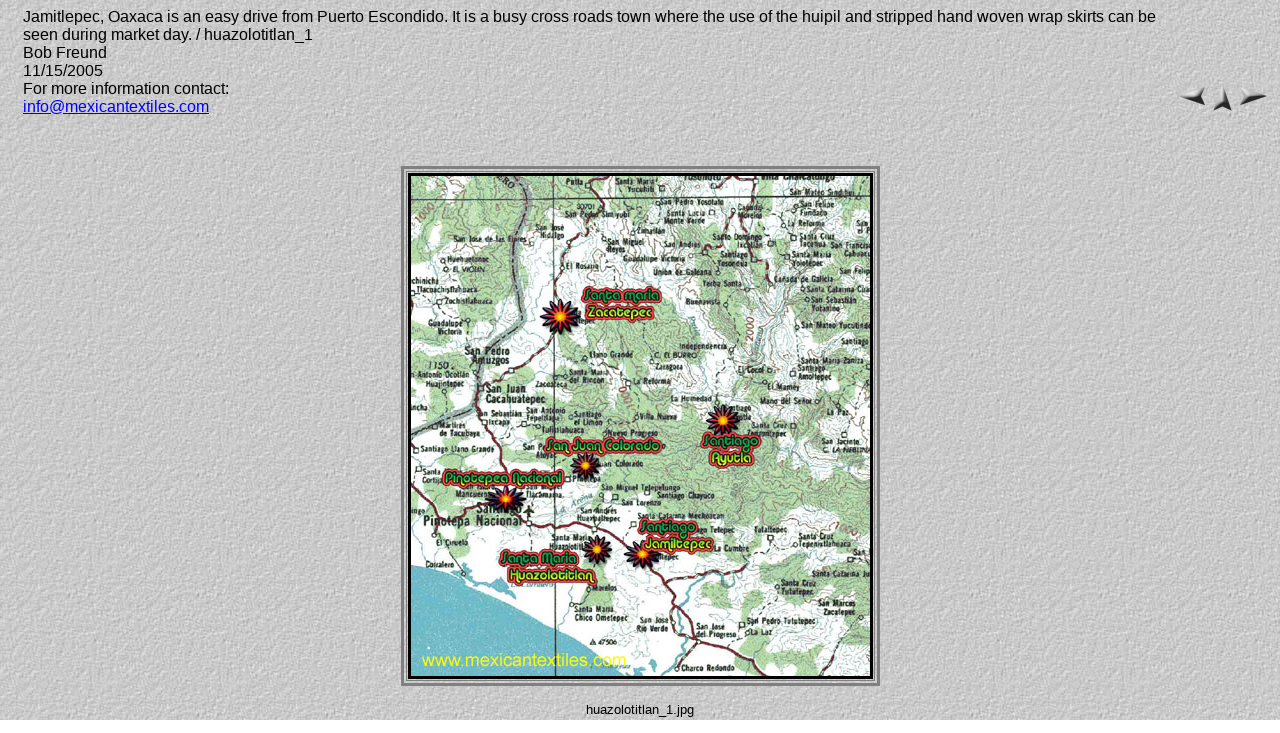

--- FILE ---
content_type: text/html
request_url: https://mexicantextiles.com/grouppages/groups/mixtecabaja/huazotitlan/pages/huazolotitlan_1.htm
body_size: 568
content:
<HTML>
	<HEAD>
		<TITLE>huazolotitlan_1</TITLE>
		<META name="generator" content="Adobe Photoshop(R) 7.0 Web Photo Gallery">
		<META http-equiv="Content-Type" content="text/html; charset=iso-8859-1">
	</HEAD>
<BODY background="../images/background.jpg" bgcolor="#FFFFFF"  text="#000000"  link="#0000FF"  vlink="#800080"  alink="#FF0000" >

<TABLE border=0 cellspacing=0 cellpadding=0 WIDTH=100%>
<TR valign=bottom>
	<TD width=15></TD>
	<TD align=left valign=middle><FONT size="3"  face="Arial" >Jamitlepec, Oaxaca is an easy drive from Puerto Escondido. It is a busy cross roads town where the use of the huipil and stripped hand woven wrap skirts can be seen during market day.  / huazolotitlan_1
																			<BR>Bob Freund
																			<BR>11/15/2005
																			<BR>For more information contact:
																			<BR><A href="mailto:info@mexicantextiles.com">info@mexicantextiles.com</A> 
																			
								 </FONT>
	</TD>
	<TD align=right valign=bottom NOWRAP>
	<TABLE>
	<TR>
		<TD><A href="1huazolotitlan_weaving2.htm" ><IMG src="../images/previous.gif" vspace=2 hspace=1 border=0 alt="Previous"></A></TD>
		<TD valign=middle><A href="../index.htm" ><IMG src="../images/home.gif" vspace=2 hspace=1 border="0" alt="Home"></A></TD>
		<TD><A href="huazolotitlan_2.htm" ><IMG src="../images/next.gif" vspace=2 hspace=1 border=0 alt="Next"></A></TD>
	</TR>
	</TABLE>
	</TD>
</TR>
</TABLE>

<P>&nbsp;</P>

<CENTER>

<TABLE border=3 bordercolor=#808080 bordercolorlight=#C0C0C0 bordercolordark=#404040>
<TR>
	<TD align=center valign=middle>
	<IMG src="../images/huazolotitlan_1.jpg"  align=bottom border="3" alt="huazolotitlan_1">
</TD>
</TR>
</TABLE>
</CENTER>
<P><CENTER><FONT size="2"  face="Arial" >huazolotitlan_1.jpg</FONT></CENTER></P>
<P><CENTER><FONT size="2"  face="Arial" ></FONT></CENTER></P>
<P><CENTER><FONT size="2"  face="Arial" ></FONT></CENTER></P>
<P><CENTER><FONT size="2"  face="Arial" ></FONT></CENTER></P>
<P><CENTER><FONT size="2"  face="Arial" ></FONT></CENTER></P>

</BODY>

</HTML>
